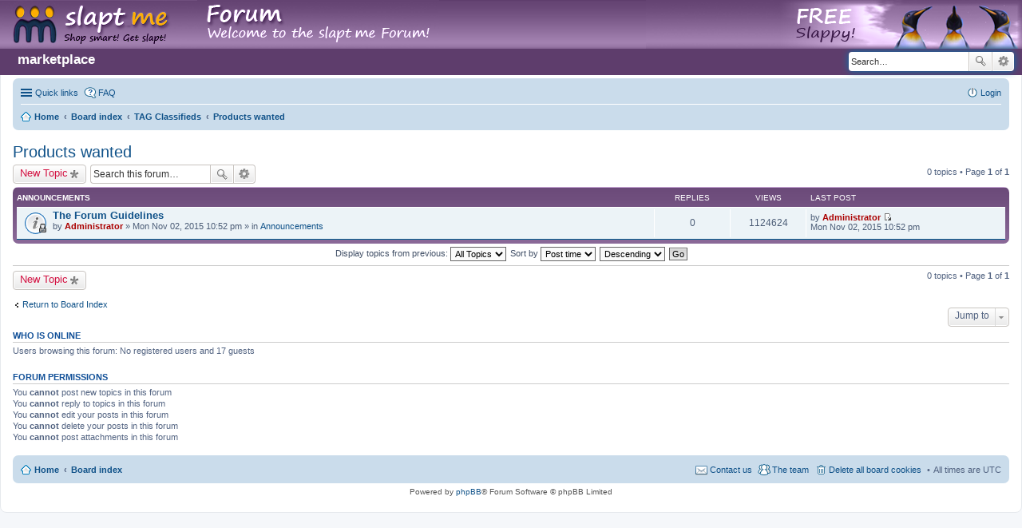

--- FILE ---
content_type: text/html; charset=UTF-8
request_url: https://market.taggrid.online/phpBB3/viewforum.php?f=37&sid=884d0271a693074a0cbef8a39c20fd1e
body_size: 4629
content:
<!DOCTYPE html>
<html dir="ltr" lang="en-gb">
<head>
<meta charset="utf-8" />
<meta name="viewport" content="width=device-width, initial-scale=1" />

<title>Products wanted - market.taggrid.online</title>

	<link rel="alternate" type="application/atom+xml" title="Feed - market.taggrid.online" href="http://market.taggrid.online/phpBB3/feed.php">			<link rel="alternate" type="application/atom+xml" title="Feed - New Topics" href="http://market.taggrid.online/phpBB3/feed.php?mode=topics">		<link rel="alternate" type="application/atom+xml" title="Feed - Forum - Products wanted" href="http://market.taggrid.online/phpBB3/feed.php?f=37">		
	<link rel="canonical" href="http://market.taggrid.online/phpBB3/viewforum.php?f=37">

<!--
	phpBB style name: prosilver
	Based on style:   prosilver (this is the default phpBB3 style)
	Original author:  Tom Beddard ( http://www.subBlue.com/ )
	Modified by:
-->

<link href="./styles/slaptme/theme/stylesheet.css?assets_version=3" rel="stylesheet">
<link href="./styles/slaptme/theme/en/stylesheet.css?assets_version=3" rel="stylesheet">
<link href="./styles/slaptme/theme/responsive.css?assets_version=3" rel="stylesheet" media="all and (max-width: 700px), all and (max-device-width: 700px)">



<!--[if lte IE 9]>
	<link href="./styles/slaptme/theme/tweaks.css?assets_version=3" rel="stylesheet">
<![endif]-->





<style>

.slaptme-header {
    position: absolute;
    left: 0px;
    top: 0px;
    right: 0px;
    display: block;
    background-image: url("/phpBB3/styles/slaptme/imageset/slaptForum_bgtile2.png");
    background-repeat: repeat-x;
    height: 61px;
}

.slaptme-header-left {
    left: 0px;
    top: 0px;
    display: inline-block;
    width: 550px;
    height: 61px;
    background-image: url("/phpBB3/styles/slaptme/imageset/head-left.png");
}

.slaptme-header-right {
    z-index: 500;
    right: 0px;
    top: 0px;
    height: 61px;
    background-image: url("/phpBB3/styles/slaptme/imageset/slaptForum_right3.png");
    background-position: right top;
    position: absolute;
    width: 471px;
}

.slaptme-links {
    display: inline-block;
    font-weight: bolder;
    margin-top: 32px;
    font-size: 1.7em;
    padding-left: 1em;
}

.slaptme-links a, .slaptme-links a:visited, .slaptme-links:active {
    text-decoration: none;
    color: #fff;
}

.slaptme-links a:hover {
    text-decoration: none;
    color: #eee;
    box-shadow: 1px 1px 2px #666;
}

</style>

</head>
<body id="phpbb" class="nojs notouch section-viewforum ltr ">


<div class="slaptme-header">
    <a href="/phpBB3"><div class="slaptme-header-left"></div></a>
    <div class="slaptme-header-right"></div>
</div>
<div id="wrap">
	<a id="top" class="anchor" accesskey="t"></a>
	<div id="page-header">
		<div class="headerbar" role="banner">
			<div class="inner">
            <div class="slaptme-links">
                <a href="/">marketplace</a>
            </div>

			<div id="search-box" class="search-box search-header" role="search">
				<form action="./search.php?sid=98999402e427b99383158754d2a6a37d" method="get" id="search">
				<fieldset>
					<input name="keywords" id="keywords" type="search" maxlength="128" title="Search for keywords" class="inputbox search tiny" size="20" value="" placeholder="Search…" />
					<button class="button icon-button search-icon" type="submit" title="Search">Search</button>
					<a href="./search.php?sid=98999402e427b99383158754d2a6a37d" class="button icon-button search-adv-icon" title="Advanced search">Advanced search</a>
					<input type="hidden" name="sid" value="98999402e427b99383158754d2a6a37d" />

				</fieldset>
				</form>
			</div>

			</div>
		</div>
				<div class="navbar" role="navigation">
	<div class="inner">

	<ul id="nav-main" class="linklist bulletin" role="menubar">

		<li id="quick-links" class="small-icon responsive-menu dropdown-container" data-skip-responsive="true">
			<a href="#" class="responsive-menu-link dropdown-trigger">Quick links</a>
			<div class="dropdown hidden">
				<div class="pointer"><div class="pointer-inner"></div></div>
				<ul class="dropdown-contents" role="menu">
					
											<li class="separator"></li>
																								<li class="small-icon icon-search-unanswered"><a href="./search.php?search_id=unanswered&amp;sid=98999402e427b99383158754d2a6a37d" role="menuitem">Unanswered posts</a></li>
						<li class="small-icon icon-search-active"><a href="./search.php?search_id=active_topics&amp;sid=98999402e427b99383158754d2a6a37d" role="menuitem">Active topics</a></li>
						<li class="separator"></li>
						<li class="small-icon icon-search"><a href="./search.php?sid=98999402e427b99383158754d2a6a37d" role="menuitem">Search</a></li>
					
											<li class="separator"></li>
												<li class="small-icon icon-team"><a href="./memberlist.php?mode=team&amp;sid=98999402e427b99383158754d2a6a37d" role="menuitem">The team</a></li>										<li class="separator"></li>

									</ul>
			</div>
		</li>

				<li class="small-icon icon-faq" data-skip-responsive="true"><a href="./faq.php?sid=98999402e427b99383158754d2a6a37d" rel="help" title="Frequently Asked Questions" role="menuitem">FAQ</a></li>
						
			<li class="small-icon icon-logout rightside"  data-skip-responsive="true"><a href="./ucp.php?mode=login&amp;sid=98999402e427b99383158754d2a6a37d" title="Login" accesskey="x" role="menuitem">Login</a></li>
						</ul>

	<ul id="nav-breadcrumbs" class="linklist navlinks" role="menubar">
						<li class="small-icon icon-home breadcrumbs">
			<span class="crumb" itemtype="http://data-vocabulary.org/Breadcrumb" itemscope=""><a href="http://market.taggrid.online" data-navbar-reference="home" itemprop="url"><span itemprop="title">Home</span></a></span>						<span class="crumb" itemtype="http://data-vocabulary.org/Breadcrumb" itemscope=""><a href="./index.php?sid=98999402e427b99383158754d2a6a37d" accesskey="h" data-navbar-reference="index" itemprop="url"><span itemprop="title">Board index</span></a></span>
											<span class="crumb" itemtype="http://data-vocabulary.org/Breadcrumb" itemscope="" data-forum-id="31"><a href="./viewforum.php?f=31&amp;sid=98999402e427b99383158754d2a6a37d" itemprop="url"><span itemprop="title">TAG Classifieds</span></a></span>
															<span class="crumb" itemtype="http://data-vocabulary.org/Breadcrumb" itemscope="" data-forum-id="37"><a href="./viewforum.php?f=37&amp;sid=98999402e427b99383158754d2a6a37d" itemprop="url"><span itemprop="title">Products wanted</span></a></span>
												</li>
		
					<li class="rightside responsive-search" style="display: none;"><a href="./search.php?sid=98999402e427b99383158754d2a6a37d" title="View the advanced search options" role="menuitem">Search</a></li>
			</ul>

	</div>
</div>
	</div>

	
	<a id="start_here" class="anchor"></a>
	<div id="page-body" role="main">
		
		<h2 class="forum-title"><a href="./viewforum.php?f=37&amp;sid=98999402e427b99383158754d2a6a37d">Products wanted</a></h2>
<div>
	<!-- NOTE: remove the style="display: none" when you want to have the forum description on the forum body -->
	<div style="display: none !important;">Self explanatory<br /></div>	</div>



	<div class="action-bar top">

			<div class="buttons">
			
			<a href="./posting.php?mode=post&amp;f=37&amp;sid=98999402e427b99383158754d2a6a37d" class="button icon-button post-icon" title="Post a new topic">
				New Topic			</a>

					</div>
	
			<div class="search-box" role="search">
			<form method="get" id="forum-search" action="./search.php?sid=98999402e427b99383158754d2a6a37d">
			<fieldset>
				<input class="inputbox search tiny" type="search" name="keywords" id="search_keywords" size="20" placeholder="Search this forum…" />
				<button class="button icon-button search-icon" type="submit" title="Search">Search</button>
				<a href="./search.php?sid=98999402e427b99383158754d2a6a37d" class="button icon-button search-adv-icon" title="Advanced search">Advanced search</a>
				<input type="hidden" name="fid[0]" value="37" />
<input type="hidden" name="sid" value="98999402e427b99383158754d2a6a37d" />

			</fieldset>
			</form>
		</div>
	
	<div class="pagination">
				0 topics
					&bull; Page <strong>1</strong> of <strong>1</strong>
			</div>

	</div>



	
			<div class="forumbg announcement">
		<div class="inner">
		<ul class="topiclist">
			<li class="header">
				<dl class="icon">
					<dt><div class="list-inner">Announcements</div></dt>
					<dd class="posts">Replies</dd>
					<dd class="views">Views</dd>
					<dd class="lastpost"><span>Last post</span></dd>
				</dl>
			</li>
		</ul>
		<ul class="topiclist topics">
	
		<li class="row bg1 global-announce">
			<dl class="icon global_read_locked">
				<dt title="This topic is locked, you cannot edit posts or make further replies.">
										<div class="list-inner">
												<a href="./viewtopic.php?f=8&amp;t=3&amp;sid=98999402e427b99383158754d2a6a37d" class="topictitle">The Forum Guidelines</a>
																		<br />

												<div class="responsive-show" style="display: none;">
							Last post by <a href="./memberlist.php?mode=viewprofile&amp;u=2&amp;sid=98999402e427b99383158754d2a6a37d" style="color: #AA0000;" class="username-coloured">Administrator</a> &laquo; <a href="./viewtopic.php?f=8&amp;t=3&amp;p=3&amp;sid=98999402e427b99383158754d2a6a37d#p3" title="Go to last post">Mon Nov 02, 2015 10:52 pm</a>
							<br />Posted in <a href="./viewforum.php?f=8&amp;sid=98999402e427b99383158754d2a6a37d">Announcements</a>						</div>
												
						
						<div class="responsive-hide">
																					by <a href="./memberlist.php?mode=viewprofile&amp;u=2&amp;sid=98999402e427b99383158754d2a6a37d" style="color: #AA0000;" class="username-coloured">Administrator</a> &raquo; Mon Nov 02, 2015 10:52 pm
							 &raquo; in <a href="./viewforum.php?f=8&amp;sid=98999402e427b99383158754d2a6a37d">Announcements</a>						</div>

											</div>
				</dt>
				<dd class="posts">0 <dfn>Replies</dfn></dd>
				<dd class="views">1124624 <dfn>Views</dfn></dd>
				<dd class="lastpost"><span><dfn>Last post </dfn>by <a href="./memberlist.php?mode=viewprofile&amp;u=2&amp;sid=98999402e427b99383158754d2a6a37d" style="color: #AA0000;" class="username-coloured">Administrator</a>
					<a href="./viewtopic.php?f=8&amp;t=3&amp;p=3&amp;sid=98999402e427b99383158754d2a6a37d#p3" title="Go to last post"><span class="imageset icon_topic_latest" title="View the latest post">View the latest post</span></a> <br />Mon Nov 02, 2015 10:52 pm</span>
				</dd>
			</dl>
		</li>

				</ul>
		</div>
	</div>
	

	<form method="post" action="./viewforum.php?f=37&amp;sid=98999402e427b99383158754d2a6a37d">
		<fieldset class="display-options">
				<label>Display topics from previous: <select name="st" id="st"><option value="0" selected="selected">All Topics</option><option value="1">1 day</option><option value="7">7 days</option><option value="14">2 weeks</option><option value="30">1 month</option><option value="90">3 months</option><option value="180">6 months</option><option value="365">1 year</option></select></label>
			<label>Sort by <select name="sk" id="sk"><option value="a">Author</option><option value="t" selected="selected">Post time</option><option value="r">Replies</option><option value="s">Subject</option><option value="v">Views</option></select></label>
			<label><select name="sd" id="sd"><option value="a">Ascending</option><option value="d" selected="selected">Descending</option></select></label>
			<input type="submit" name="sort" value="Go" class="button2" />
			</fieldset>
	</form>
	<hr />

	<div class="action-bar bottom">
					<div class="buttons">
				
				<a href="./posting.php?mode=post&amp;f=37&amp;sid=98999402e427b99383158754d2a6a37d" class="button icon-button post-icon" title="Post a new topic">
					New Topic				</a>

							</div>
		
		<div class="pagination">
						0 topics
							 &bull; Page <strong>1</strong> of <strong>1</strong>
					</div>
	</div>


	<p class="jumpbox-return"><a href="./index.php?sid=98999402e427b99383158754d2a6a37d" class="left-box arrow-left" accesskey="r">Return to Board Index</a></p>


	<div class="dropdown-container dropdown-container-right dropdown-up dropdown-left dropdown-button-control" id="jumpbox">
		<span title="Jump to" class="dropdown-trigger button dropdown-select">
			Jump to		</span>
		<div class="dropdown hidden">
			<div class="pointer"><div class="pointer-inner"></div></div>
			<ul class="dropdown-contents">
																			<li><a href="./viewforum.php?f=6&amp;sid=98999402e427b99383158754d2a6a37d">TAG and Marketplace Information</a></li>
																<li>&nbsp; &nbsp;<a href="./viewforum.php?f=8&amp;sid=98999402e427b99383158754d2a6a37d">Announcements</a></li>
																<li>&nbsp; &nbsp;<a href="./viewforum.php?f=40&amp;sid=98999402e427b99383158754d2a6a37d">Grid Status Reports</a></li>
																<li>&nbsp; &nbsp;<a href="./viewforum.php?f=7&amp;sid=98999402e427b99383158754d2a6a37d">Terminal Requests</a></li>
																<li><a href="./viewforum.php?f=25&amp;sid=98999402e427b99383158754d2a6a37d">Miscellaneous</a></li>
																<li>&nbsp; &nbsp;<a href="./viewforum.php?f=45&amp;sid=98999402e427b99383158754d2a6a37d">The Grid Bar</a></li>
																<li>&nbsp; &nbsp;<a href="./viewforum.php?f=16&amp;sid=98999402e427b99383158754d2a6a37d">Resident Answers</a></li>
																<li>&nbsp; &nbsp;<a href="./viewforum.php?f=17&amp;sid=98999402e427b99383158754d2a6a37d">General TAG Topics</a></li>
																<li>&nbsp; &nbsp;<a href="./viewforum.php?f=26&amp;sid=98999402e427b99383158754d2a6a37d">Merchants Discussion</a></li>
																<li><a href="./viewforum.php?f=31&amp;sid=98999402e427b99383158754d2a6a37d">TAG Classifieds</a></li>
																<li>&nbsp; &nbsp;<a href="./viewforum.php?f=32&amp;sid=98999402e427b99383158754d2a6a37d">Shopping</a></li>
																<li>&nbsp; &nbsp;<a href="./viewforum.php?f=33&amp;sid=98999402e427b99383158754d2a6a37d">Events</a></li>
																<li>&nbsp; &nbsp;<a href="./viewforum.php?f=34&amp;sid=98999402e427b99383158754d2a6a37d">Land sales and rentals</a></li>
																<li>&nbsp; &nbsp;<a href="./viewforum.php?f=35&amp;sid=98999402e427b99383158754d2a6a37d">New Products</a></li>
																<li>&nbsp; &nbsp;<a href="./viewforum.php?f=36&amp;sid=98999402e427b99383158754d2a6a37d">Employment Ops and help wanted</a></li>
																<li>&nbsp; &nbsp;<a href="./viewforum.php?f=37&amp;sid=98999402e427b99383158754d2a6a37d">Products wanted</a></li>
																<li>&nbsp; &nbsp;<a href="./viewforum.php?f=39&amp;sid=98999402e427b99383158754d2a6a37d">Services</a></li>
																<li><a href="./viewforum.php?f=11&amp;sid=98999402e427b99383158754d2a6a37d">TAG Technical</a></li>
																<li>&nbsp; &nbsp;<a href="./viewforum.php?f=12&amp;sid=98999402e427b99383158754d2a6a37d">Windows Discussion</a></li>
																<li>&nbsp; &nbsp;<a href="./viewforum.php?f=13&amp;sid=98999402e427b99383158754d2a6a37d">Mac Discussion</a></li>
																<li>&nbsp; &nbsp;<a href="./viewforum.php?f=14&amp;sid=98999402e427b99383158754d2a6a37d">Linux Discussion</a></li>
																<li>&nbsp; &nbsp;<a href="./viewforum.php?f=42&amp;sid=98999402e427b99383158754d2a6a37d">General Computer Help</a></li>
																<li><a href="./viewforum.php?f=27&amp;sid=98999402e427b99383158754d2a6a37d">TAG Resident information</a></li>
																<li>&nbsp; &nbsp;<a href="./viewforum.php?f=28&amp;sid=98999402e427b99383158754d2a6a37d">Real Life Meet-ups &amp; Events</a></li>
																<li>&nbsp; &nbsp;<a href="./viewforum.php?f=29&amp;sid=98999402e427b99383158754d2a6a37d">Resident Run Websites</a></li>
																<li>&nbsp; &nbsp;<a href="./viewforum.php?f=30&amp;sid=98999402e427b99383158754d2a6a37d">Resident Sites &amp; Blogs</a></li>
																<li><a href="./viewforum.php?f=15&amp;sid=98999402e427b99383158754d2a6a37d">TAG Resident Support Forums</a></li>
																<li>&nbsp; &nbsp;<a href="./viewforum.php?f=18&amp;sid=98999402e427b99383158754d2a6a37d">Animation Tips and Questions</a></li>
																<li>&nbsp; &nbsp;<a href="./viewforum.php?f=19&amp;sid=98999402e427b99383158754d2a6a37d">Building Tips and Questions</a></li>
																<li>&nbsp; &nbsp;<a href="./viewforum.php?f=24&amp;sid=98999402e427b99383158754d2a6a37d">Mesh Tips and Questions</a></li>
																<li>&nbsp; &nbsp;<a href="./viewforum.php?f=20&amp;sid=98999402e427b99383158754d2a6a37d">Scripting Library</a></li>
																<li>&nbsp; &nbsp;<a href="./viewforum.php?f=21&amp;sid=98999402e427b99383158754d2a6a37d">Scripting Tips and Questions</a></li>
																<li>&nbsp; &nbsp;<a href="./viewforum.php?f=22&amp;sid=98999402e427b99383158754d2a6a37d">Sculptie Tips and Questions</a></li>
																<li>&nbsp; &nbsp;<a href="./viewforum.php?f=23&amp;sid=98999402e427b99383158754d2a6a37d">Texturing Tips and Questions</a></li>
																<li>&nbsp; &nbsp;<a href="./viewforum.php?f=43&amp;sid=98999402e427b99383158754d2a6a37d">Business in TAG</a></li>
																<li>&nbsp; &nbsp;<a href="./viewforum.php?f=44&amp;sid=98999402e427b99383158754d2a6a37d">Gaming / RPG Forum</a></li>
										</ul>
		</div>
	</div>


	<div class="stat-block online-list">
		<h3>Who is online</h3>
		<p>Users browsing this forum: No registered users and 17 guests</p>
	</div>

	<div class="stat-block permissions">
		<h3>Forum permissions</h3>
		<p>You <strong>cannot</strong> post new topics in this forum<br />You <strong>cannot</strong> reply to topics in this forum<br />You <strong>cannot</strong> edit your posts in this forum<br />You <strong>cannot</strong> delete your posts in this forum<br />You <strong>cannot</strong> post attachments in this forum<br /></p>
	</div>

			</div>


<div id="page-footer" role="contentinfo">
	<div class="navbar" role="navigation">
	<div class="inner">

	<ul id="nav-footer" class="linklist bulletin" role="menubar">
		<li class="small-icon icon-home breadcrumbs">
			<span class="crumb"><a href="http://market.taggrid.online" data-navbar-reference="home">Home</a></span>						<span class="crumb"><a href="./index.php?sid=98999402e427b99383158754d2a6a37d" data-navbar-reference="index">Board index</a></span>
					</li>
		
				<li class="rightside">All times are <abbr title="UTC">UTC</abbr></li>
							<li class="small-icon icon-delete-cookies rightside"><a href="./ucp.php?mode=delete_cookies&amp;sid=98999402e427b99383158754d2a6a37d" data-ajax="true" data-refresh="true" role="menuitem">Delete all board cookies</a></li>
									<li class="small-icon icon-team rightside" data-last-responsive="true"><a href="./memberlist.php?mode=team&amp;sid=98999402e427b99383158754d2a6a37d" role="menuitem">The team</a></li>				<li class="small-icon icon-contact rightside" data-last-responsive="true"><a href="./memberlist.php?mode=contactadmin&amp;sid=98999402e427b99383158754d2a6a37d" role="menuitem">Contact us</a></li>	</ul>

	</div>
</div>

	<div class="copyright">
				Powered by <a href="https://www.phpbb.com/">phpBB</a>&reg; Forum Software &copy; phpBB Limited
									</div>

	<div id="darkenwrapper" data-ajax-error-title="AJAX error" data-ajax-error-text="Something went wrong when processing your request." data-ajax-error-text-abort="User aborted request." data-ajax-error-text-timeout="Your request timed out; please try again." data-ajax-error-text-parsererror="Something went wrong with the request and the server returned an invalid reply.">
		<div id="darken">&nbsp;</div>
	</div>

	<div id="phpbb_alert" class="phpbb_alert" data-l-err="Error" data-l-timeout-processing-req="Request timed out.">
		<a href="#" class="alert_close"></a>
		<h3 class="alert_title">&nbsp;</h3><p class="alert_text"></p>
	</div>
	<div id="phpbb_confirm" class="phpbb_alert">
		<a href="#" class="alert_close"></a>
		<div class="alert_text"></div>
	</div>
</div>

</div>

<div>
	<a id="bottom" class="anchor" accesskey="z"></a>
	</div>

<script type="text/javascript" src="./assets/javascript/jquery.min.js?assets_version=3"></script>
<script type="text/javascript" src="./assets/javascript/core.js?assets_version=3"></script>


<script type="text/javascript" src="./styles/slaptme/template/forum_fn.js?assets_version=3"></script>

<script type="text/javascript" src="./styles/slaptme/template/ajax.js?assets_version=3"></script>




</body>
</html>
